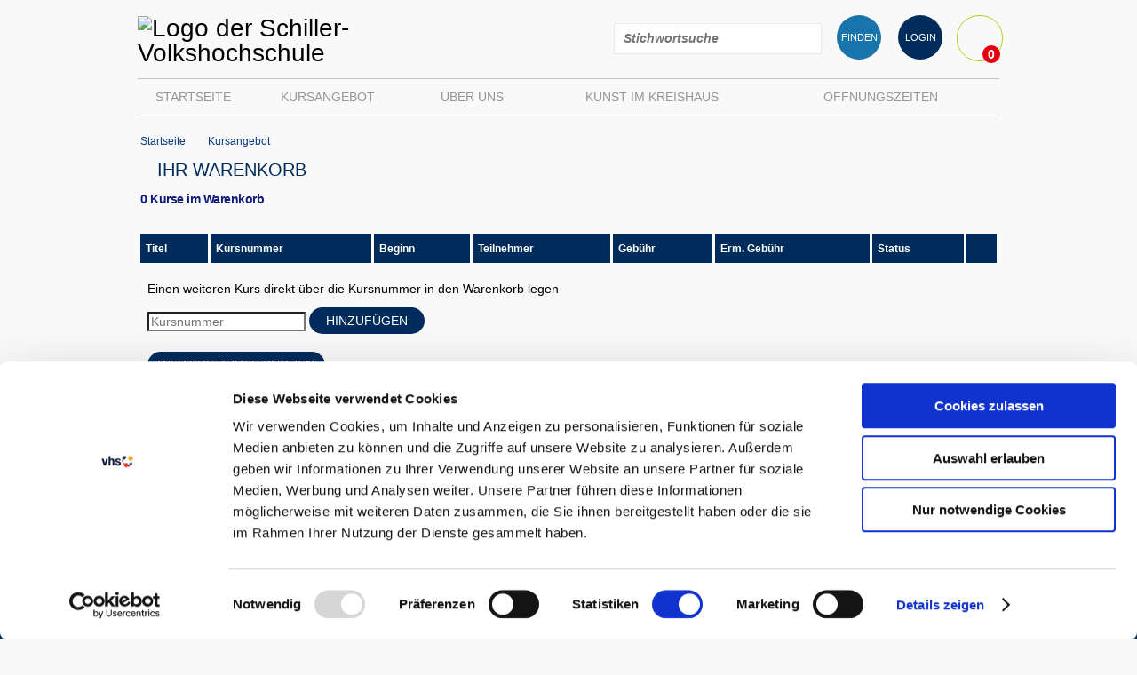

--- FILE ---
content_type: text/html; charset=UTF-8
request_url: https://www.schiller-vhs.de/index.php/lng/de/tpl/49/kurs/23A160440/warenkorb.html
body_size: 3720
content:
<!DOCTYPE html>
<html lang="de"> 
  <head>
<!--
This website is powered by insideCMS
insideCMS is a Content Management System created by [ it_artwork ].
insideCMS is copyright 1998 - 2026 of Bernd Gruber.
Information at http://www.insidecms.de/ and http://www.it-artwork.de/
-->
 
    <meta charset="utf-8">
    <title>Schiller-Volkshochschule Kreis Ludwigsburg</title>
    <meta name="description" content="">
    <meta name="keywords" content="">
    <meta name="viewport" content="width=device-width; initial-scale=1.0">
    <link href="https://fonts.googleapis.com/css?family=Roboto:400,300,300italic" rel="stylesheet" type="text/css">
    <link rel="stylesheet" href="https://www.schiller-vhs.de/themes/vhslb/de/css/reset.css">
    <link rel="stylesheet" href="https://www.schiller-vhs.de/themes/vhslb/de/css/styles.css">
    <link rel="stylesheet" href="https://www.schiller-vhs.de/themes/vhslb/de/css/media.css">
    <link rel="shortcut icon" href="https://www.schiller-vhs.de/themes/vhslb/de/favicon.ico">
    <!--[if lt IE 9]><script src="https://www.schiller-vhs.de/themes/vhslb/de/js/html5shiv.js"></script><![endif]-->
	  <script id="Cookiebot" src="https://consent.cookiebot.com/uc.js" data-cbid="995dbd4e-86a9-4ff8-be18-f2a7a7caee55" data-blockingmode="auto" type="text/javascript"></script>
    <script id="dacs" src="https://download.digiaccess.org/digiaccess" defer></script>
  </head>
  <body>
    <section id="main">
      <header id="header">
        <div class="container">
          <div class="mobile_fixed">
            <h1 id="logo"><a href="/"><img src="https://www.schiller-vhs.de/themes/vhslb/de/img/bgi/logo2.png" alt="Logo der Schiller-Volkshochschule"></a><span>VHS</span></h1>
            <nav class="nav-wrapper">
              <div class="nav_holder">
              <ul id="main_nav">
                              <li class="">
                  <a href="https://www.schiller-vhs.de/de/1/startseite.html" target="">Startseite</a>
                                    </li>
                                                                  <li class="">
                  <a href="https://www.schiller-vhs.de/de/11/kursangebot.html" target="">Kursangebot</a>
                                    <ul>
                                                                  <li class="">
                  <a href="https://www.schiller-vhs.de/de/11/themenbereiche.html" target="">Unsere Kurse</a>
                                    </li>
                                                                  <li class="">
                  <a href="https://www.schiller-vhs.de/de/92/kursorte00.html" target="">Kurse nach Orten</a>
                                    </li>
                                                                  <li class="">
                  <a href="https://www.schiller-vhs.de/de/22/bildungswerkstatt.html" target="">Bildungswerkstatt</a>
                                    </li>
                                                                  <li class="">
                  <a href="https://www.schiller-vhs.de/de/911/studienfahrten.html" target="">Studienfahrten</a>
                                    </li>
                                                                  <li class="">
                  <a href="https://www.schiller-vhs.de/de/64/kursorte0.html" target="">Unterrichtsstätten</a>
                                    </li>
                                                                  <li class="">
                  <a href="https://www.schiller-vhs.de/de/891/barrrierefreiheit.html" target="">Barrrierefreiheit</a>
                                    </li>
                                                                  <li class="">
                  <a href="https://www.schiller-vhs.de/media/ebook17b/" target="_blank">Programmheft</a>
                                    </li>
                                                                  <li class="">
                  <a href="https://www.schiller-vhs.de/de/160/auslagestellen.html" target="">Auslagestellen</a>
                                    </li>
                                                                  <li class="">
                  <a href="https://www.schiller-vhs.de/de/57/foerdermoeglichkeiten0.html" target="">Fördermöglichkeiten</a>
                                    </li>
                                                                  <li class="">
                  <a href="https://www.schiller-vhs.de/de/23/firmenkurse.html" target="">Firmenkurse</a>
                                    </li>
                                                                  <li class="">
                  <a href="https://www.schiller-vhs.de/de/85/onlinelernen.html" target="">online Lernen</a>
                                    </li>
                                                                  <li class="">
                  <a href="https://www.schiller-vhs.de/de/123/einstufungstest.html" target="">Einstufungstest</a>
                                    </li>
                                                                  <li class="">
                  <a href="https://www.schiller-vhs.de/de/127/semesterkalender00.html" target="">Semesterkalender</a>
                                    </li>
                                                                  <li class="">
                  <a href="https://www.schiller-vhs.de/de/145/fuerkursleitende.html" target="">Für Kursleitende</a>
                                    </li>
                                                                  <li class="">
                  <a href="https://www.schiller-vhs.de/de/165/bewerbercentervorort.html" target="">Bewerbercenter vor Ort</a>
                                    </li>
                                                                  <li class="">
                  <a href="https://www.schiller-vhs.de/de/921/bgmlandratsamtlb.html" target="">BGM Landratsamt LB & AVL</a>
                                    </li>
                                                      </ul></li>
                                                <li class="">
                  <a href="https://www.schiller-vhs.de/de/17/ueberuns.html" target="">Über uns</a>
                                    <ul>
                                                                  <li class="">
                  <a href="https://www.schiller-vhs.de/de/17/grusswort.html" target="">Grusswort</a>
                                    </li>
                                                                  <li class="">
                  <a href="https://www.schiller-vhs.de/de/131/faqhaeufiggestellefragen.html" target="">Hilfe / FAQ</a>
                                    </li>
                                                                  <li class="">
                  <a href="https://www.schiller-vhs.de/de/31/bueros.html" target="">Büros</a>
                                    </li>
                                                                  <li class="">
                  <a href="https://www.schiller-vhs.de/de/94/mitarbeitende00.html" target="">Mitarbeitende</a>
                                    </li>
                                                                  <li class="">
                  <a href="https://www.schiller-vhs.de/de/19/oertlichevertreter.html" target="">Örtliche Vertretung</a>
                                    </li>
                                                                  <li class="">
                  <a href="https://www.schiller-vhs.de/de/48/kursleiter0.html" target="">Kursleitende</a>
                                    </li>
                                                                  <li class="">
                  <a href="https://www.schiller-vhs.de/de/64/kursorte.html" target="">Kursorte</a>
                                    </li>
                                                                  <li class="">
                  <a href="https://www.schiller-vhs.de/de/111/leitbild.html" target="">Leitbild</a>
                                    </li>
                                                                  <li class="">
                  <a href="https://www.schiller-vhs.de/de/21/qualitaet.html" target="">Qualität</a>
                                    </li>
                                                                  <li class="">
                  <a href="https://www.schiller-vhs.de/de/33/stellenboerse0.html" target="">Stellenbörse</a>
                                    </li>
                                                                  <li class="">
                  <a href="https://www.schiller-vhs.de/de/931/kursleitunggesucht.html" target="">Kursleitung gesucht</a>
                                    </li>
                                                                  <li class="">
                  <a href="https://www.schiller-vhs.de/de/34/partner0.html" target="">Partner</a>
                                    </li>
                                                                  <li class="">
                  <a href="https://www.schiller-vhs.de/de/130/kooperationspartner.html" target="">Kooperationspartner</a>
                                    </li>
                                                                  <li class="">
                  <a href="https://www.schiller-vhs.de/de/170/pressemitteilungen.html" target="">Pressemitteilungen</a>
                                    </li>
                                                      </ul></li>
                                                <li class="">
                  <a href="https://www.schiller-vhs.de/de/164/kunstimkreishaus0.html" target="">Kunst im Kreishaus</a>
                                    <ul>
                                                                  <li class="">
                  <a href="https://www.schiller-vhs.de/de/164/aktuelles.html" target="">Aktuelles</a>
                                    </li>
                                                                  <li class="">
                  <a href="https://www.schiller-vhs.de/de/28/vorschau.html" target="">Vorschau</a>
                                    </li>
                                                                  <li class="">
                  <a href="https://www.schiller-vhs.de/de/150/archiv.html" target="">Archiv</a>
                                    </li>
                                                                  <li class="">
                  <a href="https://www.schiller-vhs.de/de/163/infosfuerkuenstler.html" target="">Infos für Künstler*innen</a>
                                    </li>
                                                                  <li class="">
                  <a href="https://www.schiller-vhs.de/de/901/presse.html" target="">Presse</a>
                                    </li>
                                                      </ul></li>
                                                <li class="">
                  <a href="https://www.schiller-vhs.de/de/31/oeffnungszeiten.html" target="">Öffnungszeiten</a>
                                    </li>
                                                                  <li class="">
                  <a href="https://www.schiller-vhs.de/de/126/126.html" target=""></a>
                                    </li>
                                                      </ul></li>
                                              </ul>
              </div>
            </nav>
          </div>
        <div class="header-functions">
          <a href="https://www.schiller-vhs.de/de/49/warenkorb.html" class="cart_link"><span class="cart_num">0</span></a>
          <form action="https://www.schiller-vhs.de/" method="post" class="form right_form" id="login_form">
            <input type="hidden" name="lng" value="de" />
            <input type="hidden" name="tpl" value="55" />
            <fieldset>
              <button type="submit">LOGIN</button>
            </fieldset>
          </form>
          <!--<div class="fonts">
            <a href="#" class="font-small">A<sup>-</sup></a>
            <a href="#" class="font-large">A<sup>+</sup></a>
          </div>-->
          <form action="https://www.schiller-vhs.de/" method="get" class="form" id="top_search_form">
            <input type="hidden" name="lng" value="de" />
            <input type="hidden" name="tpl" value="7" />
            <fieldset>
              <button type="submit">FINDEN</button><span class="top_search_fields"><span class="input_wrapper"><input type="text" name="schnellsuche" placeholder="Stichwortsuche" id="search"></span></span>
            </fieldset>
          </form>
        </div>
       </div>
       <a class="hilfefaq" href="https://www.schiller-vhs.de/de/131/faqhaeufiggestellefragen.html"><span>Hilfe &amp; Kontakt</span></a>
      </header>
      
      <section id="content">
                
        <div class="breadcrumbs">
          <ul>
            <li><a href="/">Startseite</a></li>
            <li><a href="https://www.schiller-vhs.de/index.php/lng/de/tpl/7/kursangebot.html">Kursangebot</a></li>
                      </ul>
        </div>
        
        <div class="courses">
          <h2><span>Ihr Warenkorb</span></h2>
          <p class="subtitle">0 Kurse im Warenkorb</p>
        </div>
        
        <div id="sortable" class="result">
          
                    <table class="course-data">
            <thead>
              <tr class="warenkorb">
                <td class="titel">
                  <strong>Titel</strong>
                </td>
                <td>
                  <strong>Kursnummer</strong>
                </td>
                <td>
                  <strong>Beginn</strong>
                </td>
                <td>
                  <strong>Teilnehmer</strong>
                </td>
                <td>
                  <strong>Gebühr</strong>
                </td>
                <td>
                  <strong>Erm. Gebühr</strong>
                </td>
                <td>
                  <strong>Status</strong>
                </td>
                                <td>
                  <strong>&nbsp;</strong>
                </td>
                              </tr>
            </thead>
            <tbody>
                          </tbody>
          </table>
          
          <div class="pager">
            <ul>
              <!--<li>Seite</li><li><span class="page current">1</span></li><li><a href="#" class="page">2</a></li><li><a href="#" class="next_page">n&auml;chste Seite</a></li>-->
            </ul>
          </div>
        </div>

        <div class="content-left">
          <p><br>Einen weiteren Kurs direkt über die Kursnummer in den Warenkorb legen<br><br></p>
          <form action="https://www.schiller-vhs.de/" method="post" class="form" id="warenkorb">
            <fieldset>
              <input type="hidden" name="lng" value="de">
              <input type="hidden" name="tpl" value="49"> 
              <input type="text" name="kurs" placeholder="Kursnummer">
              <button type="submit">hinzufügen</button>
            </fieldset>
          </form>

          <form action="https://www.schiller-vhs.de/" method="post" class="form" id="kursangebot">
            <fieldset>
              <input type="hidden" name="lng" value="de">
              <input type="hidden" name="tpl" value="11">
              <button type="submit">Weitere Kurse suchen</button>
            </fieldset>
          </form>

          
          <p style="color: #e3000f;"><br><br>Um zu gewährleisten, dass die gewünschte Anzahl der Anmeldungen für diesen Kurs im System richtig und zusammen erfolgt, erbitten wir Sie die gewünschte Anzahl der Plätze im Warenkorb (oben) in der Spalte Teilnehmer zu erfassen.</p>

          <p><br><br><strong>Hinweis zu Förderungen</strong></p>
          <p><a href="https://www.schiller-vhs.de/index.php/lng/de/tpl/57/foerdermoeglichkeiten.html" target="_blank">Hier finden Sie Informationen über Förderungsmöglichkeiten</a>.</p>
        </div>

      </section>
    </section>
    
    <footer id="footer">
      <div class="footer_top">
        <div class="container">
          <div class="f_img">
			<a href="https://www.schiller-vhs.de/de/21/qualitaet.html"><img src="https://www.schiller-vhs.de/themes/vhslb/de/img/zertifikat.png" alt="QUAZERT" title="QUAZERT"></a>
            <!--<a href="#"><img src="https://www.schiller-vhs.de/themes/vhslb/de/img/appstore.png" alt=""></a><a href="#"><img src="https://www.schiller-vhs.de/themes/vhslb/de/img/google.png" alt=""></a>-->
          </div>
          <div class="socials">
            <a href="https://www.facebook.com/SchillerVHS" target="_blank" class="s1"><!-- --></a>          </div>
        </div>
      </div>
      <nav class="footer_nav">
        <div class="container">
          <ul>
                        <li><a href="https://www.schiller-vhs.de/de/1/startseite0.html" target="">Startseite</a></li>
                        <li><a href="https://www.schiller-vhs.de/de/2/kursangebot0.html" target="">Kursangebot</a></li>
                        <li><a href="https://www.schiller-vhs.de/de/127/semesterkalender0.html" target="">Semesterkalender</a></li>
                      </ul>
          <ul>
                        <li><a href="https://www.schiller-vhs.de/de/55/teilnehmerbereich.html" target="">Teilnehmerbereich</a></li>
                        <li><a href="https://www.schiller-vhs.de/de/68/dozentenbereich0.html" target="">Dozenten-Informations-System (DIS)</a></li>
                        <li><a href="https://www.schiller-vhs.de/de/73/oertlichevertreterbereich.html" target="">Vertreter-Informations-System (VIS)</a></li>
                      </ul>
          <ul>
                        <li><a href="https://www.schiller-vhs.de/media/user/document/ab.pdf" target="_blank">Allgemeine Bedingungen</a></li>
                        <li><a href="https://www.schiller-vhs.de/de/39/datenschutz.html" target="">Datenschutzerklärung</a></li>
                        <li><a href="https://www.schiller-vhs.de/de/44/impressum.html" target="">Impressum</a></li>
                        <li><a href="https://www.schiller-vhs.de/de/153/disclaimer.html" target="">Disclaimer</a></li>
                        <li><a href="https://www.schiller-vhs.de/de/65/kontakt.html" target="">Kontakt</a></li>
                        <li><a href="https://www.schiller-vhs.de/de/1021/barrierefreiheitserklaerung0.html" target="">Barrierefreiheitserklärung</a></li>
                      </ul>
          <div class="contacts">
            <p>Schiller-Volkshochschule<br>Kreis Ludwigsburg<br>Hindenburgstra&szlig;e 46<br>71638 Ludwigsburg<br>E-Mail: <a href="mailto:info@schiller-vhs.de">info@schiller-vhs.de</a><br>Telefon: 07141 144-2666<br>Telefax: 07141 144-59711</p>
          </div>
        </div>
      </nav>
    </footer>
    
    <script src="https://www.schiller-vhs.de/themes/vhslb/de/js/jquery-1.10.1.min.js"></script>
    <script src="https://www.schiller-vhs.de/themes/vhslb/de/js/bxslider.js"></script>
    <script src="https://www.schiller-vhs.de/themes/vhslb/de/js/jquery.slicknav.js"></script>
    <script src="https://www.schiller-vhs.de/themes/vhslb/de/js/jquery.jstyling.min.js"></script>
    <script src="https://www.schiller-vhs.de/themes/vhslb/de/js/jquery-1.11.4-ui.js"></script>
    <script src="https://www.schiller-vhs.de/themes/vhslb/de/js/stacktable.js"></script>
    <script src="https://www.schiller-vhs.de/themes/vhslb/de/js/jquery.tablesorter.js"></script>
    <script src="https://www.schiller-vhs.de/themes/vhslb/de/js/jquery.minical.js"></script>
    <script src="https://www.schiller-vhs.de/themes/vhslb/de/js/main.js"></script>

	
<script>
    var gaProperty = 'UA-20222461-1'; 
    var disableStr = 'ga-disable-' + gaProperty; 
    if (document.cookie.indexOf(disableStr + '=true') > -1) { 
        window[disableStr] = true;
    } 
    function gaOptout() { 
        document.cookie = disableStr + '=true; expires=Thu, 31 Dec 2099 23:59:59 UTC; path=/'; 
        window[disableStr] = true; 
        alert('Das Tracking ist jetzt deaktiviert'); 
    } 
    (function(i,s,o,g,r,a,m){i['GoogleAnalyticsObject']=r;i[r]=i[r]||function(){ 
            (i[r].q=i[r].q||[]).push(arguments)},i[r].l=1*new Date();a=s.createElement(o), 
        m=s.getElementsByTagName(o)[0];a.async=1;a.src=g;m.parentNode.insertBefore(a,m) 
    })(window,document,'script','https://www.google-analytics.com/analytics.js','ga'); 

    ga('create', 'UA-20222461-1', 'auto'); 
    ga('set', 'anonymizeIp', true); 
    ga('send', 'pageview'); 
</script>


	</body>
</html>

--- FILE ---
content_type: text/css
request_url: https://www.schiller-vhs.de/themes/vhslb/de/css/styles.css
body_size: 7454
content:
@charset "utf-8";

/*--------------------------------------------------------------------------------------------------
CSS Styles for <Project Name>.

version:   1.0
--------------------------------------------------------------------------------------------------*/


/* =Typography
--------------------------------------------------------------------------------------------------*/

/* roboto-regular - vietnamese_latin-ext_latin_greek-ext_greek_cyrillic-ext_cyrillic */
@font-face {
  font-family: 'Roboto';
  font-style: normal;
  font-weight: 400;
  src: url('https://www.schiller-vhs.de/fonts/roboto/roboto-v30-vietnamese_latin-ext_latin_greek-ext_greek_cyrillic-ext_cyrillic-regular.eot'); /* IE9 Compat Modes */
  src: local(''),
       url('https://www.schiller-vhs.de/fonts/roboto/roboto-v30-vietnamese_latin-ext_latin_greek-ext_greek_cyrillic-ext_cyrillic-regular.eot?#iefix') format('embedded-opentype'), /* IE6-IE8 */
       url('https://www.schiller-vhs.de/fonts/roboto/roboto-v30-vietnamese_latin-ext_latin_greek-ext_greek_cyrillic-ext_cyrillic-regular.woff2') format('woff2'), /* Super Modern Browsers */
       url('https://www.schiller-vhs.de/fonts/roboto/roboto-v30-vietnamese_latin-ext_latin_greek-ext_greek_cyrillic-ext_cyrillic-regular.woff') format('woff'), /* Modern Browsers */
       url('https://www.schiller-vhs.de/fonts/roboto/roboto-v30-vietnamese_latin-ext_latin_greek-ext_greek_cyrillic-ext_cyrillic-regular.ttf') format('truetype'), /* Safari, Android, iOS */
       url('https://www.schiller-vhs.de/fonts/roboto/roboto-v30-vietnamese_latin-ext_latin_greek-ext_greek_cyrillic-ext_cyrillic-regular.svg#Roboto') format('svg'); /* Legacy iOS */
}

/* Setting up the fonts */
body { color: #000; font-weight: normal; font-family: Arial, Verdana, Helvetica, Sans-Serif; font-size: 0.875em; font-weight:400; background: #f9f9f9;}
input, button, select, textarea {font-family: Arial, Helvetica, Sans-Serif;}

/* End Typography
--------------------------------------------------------------------------------------------------*/
#main { margin: 0 auto; min-height: 100%; position: relative; max-width: 970px; min-width: 320px;}
#content:after, #header:after, #footer:after, .clear:after {
  display: block;
  content:'';
  clear: both;
}
/* =Headings
--------------------------------------------------------------------------------------------------*/
#header {
  padding: 124px 0 0;
}
.mobile_fixed {
  position: fixed;
  left: 0;
  top: 0;
  width: 100%;
  background: #f9f9f9;
  z-index: 999;
}
#logo {
  padding: 15px 21px 19px 16px;
  max-width: 283px;
  margin: auto;
}
#logo img {
  max-width: 100%;
}
#logo span {
  display: inline-block;
  text-indent: -9999px;
}
.header-functions {
  padding: 12px 17px 14px 18px;
}
.header-functions:after {
  content:'';
  display: block;
  clear: both;
}
.cart_link {
  float: right;
  border: 1px solid #b7cd21;
  width: 50px;
  height: 50px;
  border-radius: 25px;
  -webkit-border-radius: 25px;
  background: url(../img/bgi/icons.png) 0 0 no-repeat;
  margin: 15px 0 0;
  position: relative;
}
.cart_num {
  position: absolute;
  width: 20px;
  height: 20px;
  font-family: Arial, Helvetica, sans-serif;
  font-size: 14px;
  font-weight: bold;
  color: #fff;
  background: #e3000f;
  line-height: 20px;
  text-align: center;
  border-radius: 10px;
  -webkit-border-radius: 10px;
  top: 33px;
  right: 2px;
}
#login_form {
  margin: 0 66px 0 0;
}
#top_search_form {
  margin: 0 113px 0 0;
}
#login_form.right_form {
  float: right;
  width: 50px;
  margin: 0 5px 0 0;
}
.form button {
  border: none;
  background: #002c5b;
  width: 50px;
  height: 50px;
  border-radius: 25px;
  -webkit-border-radius: 25px;
  font-size: 14px;
  color: #fff;
  text-transform: uppercase;
  padding: 0;
}
#warenkorb button, 
#kursbuchung button, 
#auftragsdaten button,
#auftragsdaten_uebernehmen button,
#teilnehmerlogin button,
#myAwesomeDropzone button {
  border: none;
  background: #002c5b;
  width: 130px;
  height: 30px;
  border-radius: 15px;
  -webkit-border-radius: 15px;
  font-size: 14px;
  color: #fff;
  text-transform: uppercase;
  padding: 0;
}
button#sammelbuchung {
  width: 100%;
  height: auto;
  background: #002c5b;
  font-weight: bold;
  padding: 10px;
}
button#einzelbuchung1,
button#einzelbuchung2,
button#einzelbuchung3,
button#einzelbuchung4 {
  width: 100%;
  height: auto;
  background: #002c5b;
  font-weight: bold;
  padding: 10px;
  margin-bottom: 15px;
}
#warenkorbloeschen button {
  border: none;
  background: #002c5b;
  width: 80px;
  height: 50px;
  border-radius: 10px;
  -webkit-border-radius: 10px;
  font-size: 0.86em;
  color: #fff;
  text-transform: uppercase;
  padding: 0;
}
#begleitperson button {
  border: none;
  background: #002c5b;
  width: auto;
  height: 20px;
  border-radius: 10px;
  -webkit-border-radius: 10px;
  font-size: 0.86em;
  color: #fff;
  text-transform: uppercase;
  padding: 0px 20px 0px 20px;
  margin: 5px 0 0 0;
}
#kursangebot button {
  border: none;
  background: #002c5b;
  width: 200px;
  height: 30px;
  border-radius: 15px;
  -webkit-border-radius: 15px;
  font-size: 14px;
  color: #fff;
  text-transform: uppercase;
  padding: 0;
  margin: 20px 0 0 0;
}
#auftragsdaten_uebernehmen {
  margin: 0 0 10px 0;
}
#auftragsdaten_uebernehmen button,
#fotowettbewerb button {
  width: auto;
  padding: 0 20px 0 20px;
}
#bildungspraemie button {
  width: 250px;
  padding: 0 20px 0 20px;
  margin: 0 0 15px 0;
}
#zusammenfassung button {
  border: none;
  background: #002c5b;
  width: 160px;
  height: 50px;
  border-radius: 25px;
  -webkit-border-radius: 25px;
  font-size: 14px;
  color: #fff;
  text-transform: uppercase;
  padding: 0;
}
#teilnehmerlogin button {
  margin: 0 0 20px 0;
}
#zeige_bezahler_bankname {
  font-size: 16px;
  padding: 5px 0 5px 10px;
  background: red;
  color: white;
}
#kursbuchung {
  margin: 20px 0 0 0;
}
#login_form button {
  float: right;
  margin: 15px 0 0;
  font-size: 11.3px;
}
#top_search_form button {
  float: right;
  margin: 15px 0 0;
  background: #1974ab;
  font-size: 11.3px;
}
.login_fields, .top_search_fields {
  display: block;
  margin: 0 69px 0 0;
}
.top_search_fields {
  padding: 22px 0 0;
}
.label_wrapper {
  float: left;
  display: block;
  width: 20%;
  margin: 10px 2px 10px 4px;
}
.label_wrapper_right {
  float: left;
  display: block;
  width: 18%;
  margin: 10px 2px 10px 4px;
}
.wochentag {
  float: left;
  margin: 0 14px 0 0;
}
.label_wochentag {
  padding: 10px 0;
  margin: 0 4px 0 0;
}
.label_kurssuche {
  float: left;
  padding: 10px 0;
  margin: 0 10px 0 0;
}
.input_wrapper_label {
  display: block;
  margin: 0 14px 8px;
}
.input_wrapper_label:last-child {
  margin-bottom: 0;
}
.input_wrapper_label input,
.input_wrapper_label textarea {
  position: relative;
  left: -4px;
  width: 76%;
  padding: 8px 10px;
  border: 1px solid #eaeaea;
  background: #fff;
  font-size: 14px;
  line-height: 17px;
  height: 17px;
  color: #333;/*#646464;/*#999;*/
  font-style: italic;
  font-weight: bold;
}
.input_wrapper_label textarea {
  height: 85px;
}

.input_wrapper {
  display: block;
  margin: 0 14px 8px;
}
.input_wrapper:last-child {
  margin-bottom: 0;
}
.input_wrapper input,
.input_wrapper textarea {
  position: relative;
  left: -14px;
  width: 100%;
  padding: 8px 10px;
  border: 1px solid #eaeaea;
  background: #fff;
  font-size: 14px;
  line-height: 17px;
  height: 17px;
  color: #333;/*#646464;/*#999;*/
  font-style: italic;
  font-weight: bold;
}
.input_wrapper textarea {
  height: 85px;
}
#content {
  padding: 0 0 62px;
}
.container {
  min-width: 320px;
  max-width: 970px;
  margin: auto;
}

/* End Headings
--------------------------------------------------------------------------------------------------*/


/* =Links
--------------------------------------------------------------------------------------------------*/
a {
  color: #000;
  text-decoration: none;
}
a:hover {
  text-decoration: underline;
}
/* End Links
--------------------------------------------------------------------------------------------------*/



/* =Main Nav
--------------------------------------------------------------------------------------------------*/
#main_nav {
  display: none;
}
.nav-wrapper {
  position: relative;
}
.slicknav_btn {
  display: block;
  border-bottom: 1px solid #c3c3c3;
  border-top: 1px solid #c3c3c3;
  text-align: right;
  line-height: 27px;
  padding: 6px 16px 7px 0;
  color: #002c5b;
  font-size: 19px;
  text-transform: uppercase;
  font-weight: 900;
  text-decoration: none;
}
.slicknav_btn:hover {
  text-decoration: none;
}
.slicknav_menutxt {
  margin: 0 14px 0 0;
}
.slicknav_icon {
  display: inline-block;
  vertical-align: top;
  width: 43px;
  height: 27px;
}
.slicknav_icon-bar {
  display: block;
  background: #002c5b;
  height: 5px;
  width: 43px;
  margin: 0 0 6px;
}
.slicknav_icon-bar:last-child {
  margin: 0;
}
.slicknav_nav {
  position: absolute;
  left: 0;
  top: 42px;
  width: 100%;
  background: #f9f9f9;
  font-weight: 300;
  z-index: 999;
}
.slicknav_arrow {
  display: none;
}
.slicknav_nav li {
  border-bottom: 1px solid #c3c3c3;
}
.slicknav_nav li a {
  text-decoration: none;
  color: #959595;
  font-size: 16px;
  text-transform: uppercase;
  display: block;
  text-align: center;
  padding: 9px 0;
  line-height: 1em;
}
.slicknav_nav li a a {
  padding: 0;
}
.slicknav_nav li a:hover, .slicknav_nav li:hover > a, .slicknav_nav li.active > a {
  color: #002c5b;
}
.slicknav_parent.slicknav_open > a a {
  color: #002c5b;
}
.slicknav_nav li ul li {
  border-top: 1px solid #c3c3c3;
  border-bottom: none;
}

/* End Main Nav
--------------------------------------------------------------------------------------------------*/



/* =Main Content
--------------------------------------------------------------------------------------------------*/
h2 {
  font-size: 1.4286em;
  text-transform: uppercase;
  background: url(../img/bgi/bg-headline.png) 0 86% repeat-x;
  line-height: 1em;
  color: #002c5b;
  margin: 0 0 25px;
}
h2 span {
  display: inline-block;
  margin: 0 0 0 10px;
  padding: 0 12px;
  background: #f9f9f9;
}
.inhalt p,
.inhalt table {
  margin: 0 0 10px 5px;
}
.inhalt a {
  color: #002c5b;
  text-decoration: underline;
}
.inhalt img {
  display: block;
  max-width: 100%;
}
.inhalt ul {
  list-style: circle outside none;
  padding-left: 1.4em;
}
.inhaltfoto img {
  float: left;
  margin: 5px;
}
.slide {
  position: relative;
}
.slide img {
  display: block;
  max-width: 100%;
}
.slide_copyright
{
  color: #000;
  background-color: #fff;
  position: absolute;
  padding: 2px 2px 3px 2px;
  margin: 0;
  left: 2px;
  top: 2px;
  font-size: 0.7em;
  opacity: 0.8;
}
.slide_text {
  color: #000;
  /*background: #b4cb1c;*/
  position: relative;
  font-size: 0.8em;
}
.slide_text .headline {
  font-size: 1.123em;/*1.143em;*/
  line-height: 0.88em;
  padding: 15px 70px 5px 15px;
}
.slide_text .headline span {
  font-size: 1em;
}
.slide_text p {
  font-size: 1.023em;/*1.143em;*/
  padding: 0 70px 15px 15px;
  line-height: 1.2em;
}
.slide_more {
  position: absolute;
  top: 0;
  bottom: 0;
  right: 0;
  /*background: #54a42b;*/
  opacity: 0.9;
  width: 425px;
  text-align: center;
  font-size: 1.286em;
  text-transform: lowercase;
  color: #000;
  text-decoration: none;
  line-height: 140px;
}
.slider_wrapper {
  position: relative;
}
.slider_wrapper .bx-prev, .slider_wrapper .bx-next {
  position: absolute;
  top: 30%;
  left: 0;
  width: 24px;
  height: 24px;
  margin: -12px 0 0;
  background: url(../img/bgi/icons.png) -80px -31px no-repeat;
   /*visibility: hidden; vor/zurück vorerst auf Wunsch von Hr. Schwarz nicht anzeigen */
}
.slider_wrapper .bx-next {
  right: 0;
  left: auto;
  background-position: right -31px;
}
.slider_wrapper .bx-pager {
  position: absolute;
  top: 20px;
  right: 16px;
}
.slider_wrapper .bx-pager-item {
  float: left;
  margin: 0 0 0 4px;
}
.slider_wrapper .bx-pager-link {
  display: block;
  text-indent: -9999px;
  width: 10px;
  height: 10px;
  background: url(../img/bgi/icons.png) -118px -71px no-repeat;
}
.slider_wrapper .bx-pager-link.active, .slider_wrapper .bx-pager-link:hover {
  background-position: -104px -71px;
}
.offers {
  padding: 20px 0;
  margin: 0 0 0 -2px;
}
.offers .bx-wrapper { opacity:0;}
.offer_boxes {
  overflow:hidden;
  position: relative;
  top: -170px;
  margin: 0 0 -170px;
}
.offer_boxes li {
  float: left;
  width: 108px;
  margin: 0 0 4px;
}
.offer_slide {
  width: 110px;
  margin: 0 0 0 6px;
  height: 140px;
  border: 1px solid #eaeaea;
  border-bottom-width: 4px;
  border-radius: 2px;
  -webkit-border-radius: 2px;
  color: #959595;
}
.offer_slide a {
  color: inherit;
  text-decoration: none;
}
.offer1:hover {
  border-color: #62b9e9;
  color: #62b9e9;
}
.offer2:hover {
  border-color: #7f5ca3;
  color: #7f5ca3;
}
.offer3:hover {
  border-color: #afca05;
  color: #afca05;
}
.offer4:hover {
  border-color: #e3000f;
  color: #e3000f;
}
.offer5:hover {
  border-color: #ec6502;
  color: #ec6502;
}
.offer6:hover {
  border-color: #47b393;
  color: #47b393;
}
.offer7:hover {
  border-color: #1974ad;
  color: #1974ad;
}
.offer8:hover {
  border-color: #002c5b;
  color: #002c5b;
}
.offer9:hover {
  border-color: #f7a746;
  color: #f7a746;
}
.offer_slide .image {
  width: 84px;
  margin: auto;
  display: block;
  padding: 10px 0 0;
}
.offer_slide .image img {
  display: block;
  border: 4px solid #f2f2f2;
  width: 76px;
  height: 76px;
  border-radius: 47px;
  -webkit-border-radius: 47px;
}
.offer_slide .text {
  display: block;
  text-align: center;
  font-size: 0.8em;
  line-height: 20px;
  padding: 7px 0 0;
}

.search_box {
  border: 1px solid #eaeaea;
  border-left: none;
  background: #fff url(../img/bgi/bg-search.png) 0 0 repeat-y;
  padding: 0 7px 14px 9px;
}
.search_box .logo {
  padding: 22px 26px 33px 26px;
}
.search_box .logo img {
  max-width: 100%;
  display: block;
}
.search_text {
  display: block;
  margin: 0 0 22px;
}
.search_box .search_select {
  float: left;
  width: 55.5%;
}
.search_box button {
  background: #1974ab;
  width: 62px;
  height: 62px;
  border-radius: 31px;
  -webkit-border-radius: 31px;
  margin: -12px 0 0 26px;
}
.news {
  padding: 18px 0 0;
}
.news article {
  max-width: 228px;
  background: #fff;
  border-bottom: 2px solid transparent;
  margin: 0 auto 19px;
  padding: 0 0 13px;
}
.news li:nth-child(3n+1) article {
  border-bottom-color: #afca05;
}
.news li:nth-child(3n+2) article {
  border-bottom-color: #62b9e9;
}
.news li:nth-child(3n) article {
  border-bottom-color: #ec6502;
}
.news article img {
  display: block;
  /*max-width: 100%;*/
  width: 228px;
  height: 155px;
  margin-bottom: 5px;
}
.noheight {
  width: 218px !important;
  height: auto !important;
}
h3 {
  color: #002c5b;
  font-size: 1.086em;
}
.news h3 {
  padding: 8px 10px;
  /*height: 52px; nur vorrübergehend, sonst Zeile wieder löschen*/
}
.news h3 > a {
  color: #002c5b;
  text-decoration: none;
}
.news article p {
  color: #959595;
  line-height: 1.2em;
  letter-spacing: 0.0500em;
  padding: 0 10px;
}
.more {
  display: inline-block;
  background: url(../img/bgi/icons.png) 0 -112px no-repeat;
  font-size: 1.043em;
  color: #002c5b;
  padding: 2px 0 0 25px;
  line-height: 1.1em;
  margin: 16px 9px 0;
}

.fotowettbewerb {
  max-width: 225px;
  position: relative;
  height: auto;
  /*margin: 0 auto 39px;*/
  margin: 0 auto 15px;
  background: #ececed;
}
.fotowettbewerb img {
  padding: 10px 17px 19px;
}
.fotowettbewerb h3 {
  color: #002c5b;
  font-size: 0.9em;
  font-weight: bold;
  padding: 19px 17px 0;
  line-height: 1.3em;
}
.fotowettbewerb p {
  color: #000;
  font-size: 0.875em;
  padding: 0px 17px 0;
  line-height: 1.3em;
}
.fotowettbewerb strong {
  color: #002c5b;
  font-weight: 900;
  font-size: 1.714em;
  padding: 0 17px;
  text-transform: uppercase;
  line-height: 1.3em;
}
.action {
  background: url(../img/bgi/action.png) no-repeat;
  max-width: 225px;
  position: relative;
  height: 289px;
  margin: 0 auto 22px;
}
.action p, .download p {
  color: #959595;
  font-size: 1.428em;
  padding: 19px 17px 0;
}
.action strong {
  color: #002c5b;
  font-weight: 900;
  font-size: 1.714em;
  padding: 0 17px;
  text-transform: uppercase;
  line-height: 1.3em;
}
.download strong {
  color: #002c5b;
  font-weight: 900;
  font-size: 1.428em;
  padding: 0 17px;
  text-transform: uppercase;
  line-height: 1.3em;
}
.percent {
  background: #e3000f;
  color: #fff;
  font-weight: 900;
  font-size: 1.714em;
  text-align: center;
  width: 70px;
  height: 70px;
  line-height: 70px;
  border-radius: 35px;
  -webkit-border-radius: 35px;
  position: absolute;
  top: 43px;
  right: 8px;
}
.download {
  background: url(../img/bgi/foerderprogramme.png) no-repeat;
  max-width: 209px;
  position: relative;
  height: 289px;
  margin: 0 auto;
  padding: 0 8px;
}
.download_link {
  background: #002c5b;
  color: #fff;
  font-size: 1.143em;
  text-align: center;
  width: 96px;
  height: 96px;
  line-height: 96px;
  border-radius: 48px;
  -webkit-border-radius: 48px;
  position: absolute;
  top: 176px;
  right: 16px;
  text-transform: uppercase;
}
.kursausfall {
  color: #e3000f;
}
/* =End Main Content
--------------------------------------------------------------------------------------------------*/


/* =Footer
--------------------------------------------------------------------------------------------------*/
#footer {
  background: #002c5b;
  border-top: 2px solid #eee;
}
.footer_top {
  background: #fff;
  overflow:hidden;
  height: 49px;
}
.f_img {
  float: right;
  padding: 9px 7px 0 0;
}
.f_img a {
  margin-left: 3px;
}
.socials {
  float: left;
  padding: 8px 0 0 8px;
}
.socials a {
  display: inline-block;
  background-image: url(../img/bgi/icons.png);
  background-repeat: no-repeat;
  width: 32px;
  height: 32px;
  margin: 0 8px 0 0;
}
.socials a:last-child {
  margin: 0;
}
.s1 {
  background-position: 0 -65px;
}
.s2 {
  background-position: -34px -65px;
}
.s3 {
  background-position: -68px -65px;
}
.footer_nav {
  padding: 17px 0 3px;
  color: #fff;
}
.footer_nav:after {
  content:'';
  display: block;
  clear: both;
}
.footer_nav ul, .footer_nav .contacts {
  float: left;
  width: 50%;
  height: 135px;
  line-height: 1.19em;
}
.footer_nav ul li, .footer_nav p {
  padding: 0 0 0 14px;
}
.footer_nav ul a {
  font-size: 0.82em;
  color: #fff;
  text-transform: uppercase;
}
.footer_nav .contacts a {
  color: #fff;
}
/* End Footer
--------------------------------------------------------------------------------------------------*/


/* =Forms
--------------------------------------------------------------------------------------------------*/

/* Removing fieldset borders (remove if you want to keep the defaults defined in Normalization) */
fieldset { border: none; margin: 0; padding: 0; }

.jstyling-select {margin: 0; padding: 0; position:relative; z-index: 0; font-family: Arial, Helvetica, Sans-Serif;} 
.jstyling-select-t {white-space: nowrap; overflow: hidden;}
.jstyling-select-l {margin: 0; padding: 0; width: 100%; display: none; position: absolute; overflow-y: auto; z-index: 1000;}
    .jstyling-select-l div {list-style: none; display: block; white-space: nowrap; overflow: hidden;}
    .jstyling-select-l div:hover {}
    .jstyling-select-l div.disabled {}
    .jstyling-select-l div.disabled:hover {}
.jstyling-select.active {z-index: 700; }    
    .jstyling-select.active .jstyling-select-l {display: block;}

/* Select wrapper */ 
.jstyling-select {width: auto; border:1px solid #eaeaea; cursor: pointer;}
/* Select current option */
.jstyling-select-s {padding: 0 20px 0 9px; height: 33px; line-height: 33px; background: url(../img/bgi/select.png) right 50% no-repeat; color: #333; font-style: italic; font-weight: bold;}

/* Select options list*/
.jstyling-select-l {max-height: 124px; background: #FFFFFF; border: 1px solid #eaeaea; border-top: 0; top: 33px; left: -1px;} 
    .jstyling-select-l div {height: 20px; line-height: 20px; border-top: 1px dotted #cccccc; padding: 5px 20px 5px 9px; color: #999;} 
    .jstyling-select-l div:hover {background: #eeeeee;}
    .jstyling-select-l div.disabled {background: #E5E5E5;}
    .jstyling-select-l div.disabled:hover {color: #000000;}
    /*.jstyling-select-l div:first-child { display: none;}*/
.jstyling-select.active {background-position: 100% -28px;}
.jstyling-select.disabled {background-color: #E5E5E5;}


.ui-autocomplete {position: absolute; z-index:9991; box-sizing: border-box; top: -9999px; left: -9999px; display: none;}
.ui-autocomplete li {padding: 8px 0 8px 10px; border: 1px solid #eaeaea; border-bottom: none; border-top: 1px dotted #CCC; font-size: 0.93em; color: #9a99a7; background: #FFF; cursor: pointer; font-family: Arial, Helvetica, Sans-Serif;}
.ui-autocomplete li:hover { background: #eee;}
.ui-autocomplete li:first-child {border-top: none;}
.ui-autocomplete li:last-child {border-bottom: 1px solid #eaeaea;}
.ui-autocomplete .ui-menu-divider { display: none;}
/* End Forms
--------------------------------------------------------------------------------------------------*/

/* bildungswerkstatt */
.bwtop {
  margin: -60px 0px 0px 0px;
}

/* inside
---------------------*/

.banner {
  margin: 0 0 22px;
  /* ausblenden, 08.10.2016
  visibility: hidden;
  height: 0px;
  ausblenden, 08.10.2016 */
}
.banner img {
  display: block;
  max-width: 100%;
}
.breadcrumbs {
  margin: 0 0 22px;
  line-height: 20px;
  padding: 0 10px;
  font-family: Arial, Helvetica, sans-serif;
}
.breadcrumbs li {
  display: inline;
  vertical-align: middle;
}
.breadcrumbs li:after {
  content:'';
  display: inline-block;
  vertical-align: middle;
  background: url(../img/bgi/icons.png) -108px -87px no-repeat;
  width: 4px;
  height: 6px;
  margin: 0px 15px 0 10px;
}
.breadcrumbs li:last-child:after {
  display: none;
}
.breadcrumbs li a, .breadcrumbs li span {
  color:#093880;
}
.links_list {
  overflow:hidden;
  margin: 0 0 -3px;
  padding: 0 10px;
  font-family: Arial, Helvetica, sans-serif;
}
.links_list .title {
  font-size: 24px;
  color: #111111;
  margin: 0 0 23px;
}
.links_list ul {
  color: #427594;
  font-weight: bold;
  margin: 0 0 14px;
}
.links_list li {
  background: url(../img/bgi/bg-list.png) 0 5px no-repeat;
  padding: 0 0 0 17px;
  line-height: 20px;
}
.links_list a {
  color: #427594;
}
.links_list li.kopf {
  background: none;
  padding: 0 0 0 17px;
  line-height: 20px;
}
.links_list li.kopf img {
	padding-top:25px;
}
.links_list p.infotext {
  font-size: 12px;
  font-weight: normal;
  color: #000;
  margin: 0 0 23px;
}
.courses {
  font-family: Arial, Helvetica, sans-serif;
  margin: 0 0 18px;
}
.courses h2 {
  display: none;
  font-family: 'arial';
}
.courses .subtitle {
  display: none;
}
.search_tabs {
  background: #fff;
  border-top: 1px solid #eaeaea;
  position: relative;
  padding: 0 0 8px;
}
.search_panel {
  background: #1974ab;
  font-family: 'arial';
  text-transform: uppercase;
  color: #fff;
  font-size: 0.857em;
  position: relative;
}
.ui-tabs-nav li {
  float:left;
}
.ui-tabs-nav li a {
  color: #fff;
  display: block;
  line-height: 39px;
  padding: 0 11px;
  text-decoration: none;
}
.ui-tabs-nav li:first-child a {
  padding-left: 17px;
}
.ui-tabs-nav li a:hover, .ui-tabs-nav .ui-tabs-active a {
  background: #fff;
  color: #1974ab;
}
.search_tabs .ui-tabs-panel {
  border: 1px solid #eaeaea;
}
.search_panel .checkboxes {
  padding: 14px 0 11px 8px;
  font-size: 10px;
}
.search_panel .checkboxes input, .search_panel .checkboxes label {
  vertical-align: middle;
}
.search_panel .checkboxes input {
  margin: 0 5px 0 0;
  position: relative;
  top: -1px;
}
.search_panel .checkboxes label {
  margin: 0 20px 0 0;
}
.search_tabs .ui-tabs-panel {
  padding: 24px 15px 0 13px;
}
.search_tabs .input_wrapper {
  margin: 0px 14px 13px;
}
.search_tabs .input_wrapper input {
  font-style: normal;
}
.search_tabs .submit {
  text-align: right;
  padding: 0 22px 0 0;
}
.search_tabs button {
  background: #1974ab;
  width: 62px;
  height: 62px;
  border-radius: 31px;
  -webkit-border-radius: 31px;
  margin: 10px 0 0;
}
.search_tabs .jstyling-select {
  margin: 0 0 13px;
  font-style: normal;
}
.search_tabs .jstyling-select-s {
  font-style: normal;
}
.search_tabs .date_wrapper input {
  background: url(../img/bgi/select.png) right 50% no-repeat;
}
.result {
  font-family: Arial, Helvetica, sans-serif;
}
.stacktable.large-only {
  display: none;
}
.stacktable.small-only, .stacktable.small-only tbody {
  display: block;
  width: 100%;
}
table.stacktable.small-only:nth-child(2n+1) {
  background: #e8ebf0;
}
table.stacktable.small-only:nth-child(2n) {
  background: #f4f5f7;
}
table.stacktable.small-only tr {
  display: block;
  line-height: 20px;
  padding: 9px 11px 11px;
  border-bottom: 1px solid #feffff;
}
table.stacktable.small-only .st-key, table.stacktable.small-only .st-val {
  display: inline-block;
}
table.stacktable.small-only .st-key {
  margin: 0 5px 0 0;
  font-weight: bold;
}
.stacktable.small-only tr:first-child .st-key {
  display: none;
}
.stacktable.small-only tr:first-child .st-val {
  text-transform: uppercase;
  font-weight: bold;
}
.stacktable.small-only tr:first-child .st-val span {
  color: #636164;
}
.status_buy {
  display: inline-block;
  background: url(../img/bgi/icon4.png) no-repeat;
  width: 15px;
  height: 11px;
  vertical-align: middle;
  margin: -3px 0 0;
}
.status_nobooking  {
  display: inline-block;
  background: url(../img/bgi/icon4.png) no-repeat;
  width: 15px;
  height: 11px;
  vertical-align: middle;
  margin: -3px 0 0;
}
.status_available {
  display: inline-block;
  background: url(../img/bgi/icon1.png) no-repeat;
  width: 23px;
  height: 15px;
  vertical-align: middle;
  margin: -3px 0 0;
}
.status_noavailable {
  display: inline-block;
  background: url(../img/bgi/icon3.png) no-repeat;
  width: 23px;
  height: 15px;
  vertical-align: middle;
  margin: -3px 0 0;
}
.status_empty {
  display: inline-block;
  background: url(../img/bgi/icon6.png) no-repeat;
  width: 23px;
  height: 15px;
  vertical-align: middle;
  margin: -6px 0 0 0;
}
.status_low {
  display: inline-block;
  background: url(../img/bgi/icon2.png) no-repeat;
  width: 23px;
  height: 15px;
  vertical-align: middle;
  margin: -3px 0 0;
}

.pager {
  padding: 30px 11px 28px;
  line-height: 20px;
}
.pager li {
  display: inline-block;
  margin: 0 8px 0 0;
}
.pager .page {
  display: inline-block;
  color: #416c7c;
  width: 20px;
  height: 20px;
  font-weight: bold;
  text-align: center;
}
.pager .next_page {
  display: inline-block;
  color: #416c7c;
  height: 20px;
  font-weight: bold;
}
.pager .page.current {
  display: inline-block;
  color: #fff;
  background: #416c7c;
  font-weight: bold;
  border-radius: 10px;
  -webkit-border-radius: 10px;
}
.table_legend {
  padding: 0 11px;
  line-height: 25px;
  color: #626463;
}
.table_legend span {
  width: 20px;
}
.ui-tooltip {
  background: #171818;
  padding: 0px 10px;
  z-index: 9999;
  max-width: 250px;
  line-height: 20px;
  border-radius: 3px;
  -webkit-border-radius: 3px;
  position: absolute !important;
  color: #c3dadc;
  font-size: 11px;
  font-family: Arial, Helvetica, sans-serif;
  font-weight: bold;
}
.ui-tooltip:after {
  content: '';
  position: absolute;
  left: 50%;
  top: 100%;
  width: 0;
  height: 0;
  border: 1px solid transparent;
  border-width: 5px 4px;
  border-top-color: #171818;
  border-bottom: none;
  
}
.ui-helper-hidden-accessible {position: absolute; left: -9999px; top: -9999px;}


/* kursdetails
---------------------*/

.content-left, .content-right {
  padding: 0 10px;
  margin: 0 0 30px;
}
.course-info {
  font-family: Arial, Helvetica, sans-serif;
  margin: 0 0 26px;
}
.course-info h2 {
  border: none;
  color: #1e2022;
  background: none;
  text-transform: none;
  font-family: Arial, Helvetica, sans-serif;
  margin: 0;
}
.course-info .subtitle {
  font-size: 15px;
  color: #8b8689;
  margin: 14px 0px 20px;
  letter-spacing: 0.4px;
}
.course-info p {
  font-size: 0.86em;
  line-height: 17px;
}

.course-info a {
  text-decoration: underline;
}

.couse-details {
  font-family: Arial, Helvetica, sans-serif;
}
.couse-details h2, .course-place h2 {
  margin: 0 -10px 13px;
  font-family: 'arial';
}
.course-terms {
  margin: 0 0 16px;
}
.course-terms li {
  font-size: 0.86em;
  background: url(../img/bgi/bg-list1.png) 0 6px no-repeat;
  padding: 0 0 0 19px;
  line-height: 22px;
  margin: 0 0 0 4px;
}
.course-materials {
  margin: 0 0 16px;
}
.course-materials p {
  font-size: 0.86em;
  line-height: 17px;
  padding: 4px;
}
.course-place .place-text {
  color: #9e9e9e;
  padding: 7px 0 0;
  line-height: 17px;
}
.course-place .place-text p {
  margin: 0 0 16px;
}
.course-place .place-text strong {
  display: block;
}
.course-place .box {
  background: #fff;
  padding: 2px 0 1px;
  margin: 0 0 11px;
}
.map {
  margin: 0 0 13px;
  height: 170px;
  display: none;
}
.map iframe {
  width: 100%;
}
.mapkursort {
  height: 400px;
}
.transport-image {
  float: right;
  padding: 4px 0 0;
}
.transport-link {
  float: left;  
  padding: 0 0 0 4px;
}
.transport-link a {
  display: inline-block;
  background: url(../img/bgi/bg-list1.png) 0 6px no-repeat;
  padding: 0 0 0 19px;
  line-height: 22px;
  color: #002a7b;
  font-family: Arial, Helvetica, sans-serif;
  font-weight: bold;
  font-size: 0.86em;
  letter-spacing: 0.4px;
}

.buy-course {
  display: block;
  margin: 0 -10px;
  background: #1c3c75 url(../img/bgi/bg-buy.png) 94% 50% no-repeat;
  border: 1px solid #002363;
  color: #fff;
  text-decoration: none;
  text-shadow: 1px 1px 1px #002363, -1px -1px 1px #002363;
  text-align: center;
  padding: 13px 0;
  font-family: Arial, Helvetica, sans-serif;
  font-weight: bold;
  font-size: 0.86em;
  letter-spacing: 0.4px;
	
  border-radius: 20px;
  -webkit-border-radius: 20px;
}
.buy-course-warteliste {
  display: block;
  margin: 0 -10px;
  background: #1c3c75 url(../img/bgi/bg-buy.png) 95% 50% no-repeat;
  border: 2px solid #e3001b;
  color: #fff;
  text-decoration: none;
  text-shadow: 1px 1px 1px #002363, -1px -1px 1px #002363;
  text-align: center;
  padding: 13px 0;
  font-family: Arial, Helvetica, sans-serif;
  font-weight: bold;
  font-size: 0.86em;
  letter-spacing: 0.2px;
	
  border-radius: 20px;
  -webkit-border-radius: 20px;
}
.buy-full-course {
  display: block;
  margin: 0 -10px;
  border: 1px solid #e3001b;
  color: #e3001b;
  text-decoration: none;
  /*text-shadow: 1px 1px 1px #e3001b, -1px -1px 1px #e3001b;*/
  text-align: center;
  padding: 13px 0;
  font-family: Arial, Helvetica, sans-serif;
  font-weight: bold;
  font-size: 0.86em;
  letter-spacing: 0.4px;
	
  border-radius: 20px;
  -webkit-border-radius: 20px;
}
.course-mark {
  font-family: Arial, Helvetica, sans-serif;
  font-weight: bold;
  font-size: 18px;
  padding: 29px 0px 43px;
  letter-spacing: 0.2px;
}

.course-data-weitermelden {
  width: 100%;
  border-collapse: collapse;
  font-family: Arial, Helvetica, sans-serif;
  font-weight: bold;
  font-size: 0.86em;
}
.course-data-weitermelden td {
  border: 3px solid #f9f9f9;
  vertical-align: top;
  padding: 8px 6px;
  line-height: 16px;
}
.course-data-weitermelden td:first-child {
  width: 110px;
}
.course-data-weitermelden tr.even td {
  background: #ffffff;
  text-shadow: 0 -1px 1px #fff;
}
.course-data-weitermelden tr.odd td {
  background: #e8ebf0;
  text-shadow: 0 -1px 1px #fff;
}
.course-data-weitermelden td.titel {
  width: auto;
}
.course-data-weitermelden tr.warenkorb td {
  color: #ffffff;
  background: #002c5b;
  text-shadow: none;
}
.course-data-weitermelden td span {
  display: inline-block;
  width: 65%;
  margin: 0 20% 0 0;
}
.course-data-weitermelden td a {
  color: #0e4887;
  text-decoration: underline;
}
.course-data-weitermelden tr.belegt td {
  color: #ffffff;
  background: #1974ab;
  text-shadow: none;
}
.course-data-weitermelden tr.faelltaus td {
  color: #ffffff;
  background: #e3000f;
  text-shadow: none;
}





.course-data {
  width: 100%;
  border-collapse: collapse;
  font-family: Arial, Helvetica, sans-serif;
  font-weight: bold;
  font-size: 0.86em;
}
.course-data td {
  border: 3px solid #f9f9f9;
  vertical-align: top;
  padding: 8px 6px;
  line-height: 16px;
}
.course-data td:first-child {
  width: 110px;
}
.course-data tr:nth-child(2n+1) td {
  background: #e8ebf0;
  text-shadow: 0 -1px 1px #fff;
}
.course-data td.titel {
  width: auto;
}
.course-data tr.warenkorb td {
  color: #ffffff;
  background: #002c5b;
  text-shadow: none;
}
.course-data td span {
  display: inline-block;
  width: 65%;
  margin: 0 20% 0 0;
}
.course-data td a {
  color: #0e4887;
  text-decoration: underline;
}
.course-data tr.belegt td {
  color: #ffffff;
  background: #1974ab;
  text-shadow: none;
}
.course-data tr.faelltaus td {
  color: #ffffff;
  background: #e3000f;
  text-shadow: none;
}
.course-data tr.frei td {
  color: #ffffff;
  background: #00802b;
  text-shadow: none;
}
.course-options {
  padding: 42px 0 0;
}
.course-options a {
  display: block;
}
.course-options .share {
  background: url(../img/bgi/bg-list1.png) 0 4px no-repeat;
  padding: 0 0 0 18px;
  line-height: 20px;
  color: #002a7b;
  font-family: Arial, Helvetica, sans-serif;
  font-weight: bold;
  font-size: 0.86em;
}
.course-options .dl {
  background: url(../img/bgi/icon-date.png) 0 4px no-repeat;
  padding: 0 0 0 20px;
  line-height: 22px;
  color: #002a7b;
  font-family: Arial, Helvetica, sans-serif;
  font-weight: bold;
  font-size: 0.86em;
}
.course-options .print {
  background: url(../img/bgi/icon-print.png) 0 0 no-repeat;
  padding: 0 0 0 31px;
  line-height: 24px;
  color: #0f181f;
  font-family: Arial, Helvetica, sans-serif;
  font-weight: bold;
  font-size: 0.86em;
  margin: 28px 0 0;
}
.auftragsdateninfo {
  color: #e3000f;
  font-size: 1.00em;
  padding-bottom: 10px; 
}


table thead tr .header {
  background-image: url(../img/bgi/bg-sort.png);
  background-position: right 50%;
  background-repeat: no-repeat;
}
table thead tr .headerSortDown {
  background-image: url(../img/bgi/bg-sort-up.png);
}
table thead tr .headerSortUp {
  background-image: url(../img/bgi/bg-sort-down.png);
}


ul.minical {
  position: absolute;
  display: none;
  background: #ffffff url(../img/bgi/time.png) 50% 90% no-repeat;
  border: 1px solid #c3cdd6;
  border-radius: 3px;
  -webkit-border-radius: 3px;
  width: 264px;
  font-family: Arial, Helvetica, sans-serif;
  padding: 0 0 50px;
  text-shadow: none;
  z-index: 9327;
  font-size: 1em; }
  ul.minical:before {
    content:'';
    position: absolute;
    left: 8px;
    top: -7px;
    width: 14px;
    height: 7px;
    background: url(../img/bgi/icons.png) right -62px no-repeat;
  }
  ul.minical li {
    padding: 1px 10px 0 10px;
    margin: 0; }
    ul.minical li article {
      float: left;
      width: 100%; }
      ul.minical li article header {
       height: 38px;
      line-height: 38px;
      text-align: center;
      color: #333;
      position: relative; }
        ul.minical li article header h1 {
          font-weight: bold;
          text-align: center;
          margin: 0;
          font-size: 1em;
          }
        ul.minical li article header a {
          background-image: url(../img/bgi/icons.png);
          background-repeat: no-repeat;
          width: 11px;
          height: 14px;
          position: absolute;
          left: 17px;
          top: 11px;
          cursor: pointer;}
          
          ul.minical li article header a.minical_prev {
            background-position: -61px -31px;
          }
          ul.minical li article header a.minical_next {
            background-position: -61px -45px;
            left: auto;
            right: 17px;
          }
  
        ul.minical li article section table {
          width: 100%;
          color: inherit;
          font-size: inherit;
          border-collapse: collapse; }
          ul.minical li article section table thead tr th {
            padding: 6px 0 7px;
            text-align: center;
            font-weight: bold;
            border: none;
            color: #333;}
          ul.minical li article section table tbody tr td {
            padding: 0 2px;
            text-align: center; }
            ul.minical li article section table tbody tr td a {
              display: block;
              text-align: center;
              color: #333;
              line-height: 30px;
              width: 30px;
              border-radius: 5px;
              -webkit-border-radius: 5px; }
            ul.minical li article section table tbody tr td.minical_highlighted a {
              border-color: rgba(81, 122, 156, 0.5);
              color: #3d454b; }
            ul.minical li article section table tbody tr td.minical_selected a {
              background: #337ab7;
              color: #fff;
              text-shadow: 0 -1px 1px #265b89;}
            ul.minical li article section table tbody tr td.minical_past_month a, ul.minical li article section table tbody tr td.minical_future_month a {
              color: #777; }
            ul.minical li article section table tbody tr td.minical_today a {
              background: #337ab7;
              color: #fff;
              text-shadow: 0 -1px 1px #265b89; }
            ul.minical li article section table tbody tr td.minical_disabled a {
              color: rgba(61, 69, 75, 0.5);
              background: rgba(187, 197, 205, 0.2);
              border-color: rgba(187, 197, 205, 0.2); }

  .custom-combobox {
    position: relative;
    display: block;
    margin: 0px 0px 13px;
  }
  .custom-combobox-toggle {
    position: absolute;
    top: 0;
    bottom: 0;
    right: 0;
    padding: 0;
    width: 30px;
    cursor: pointer;
    background: url(../img/bgi/select.png) right 50% no-repeat;
  }
  .custom-combobox-input {
    margin: 0;
    padding: 7.5px 10px;
    background: none;
    border: none;
    color: #999;
    width: 100%;
    box-sizing: border-box;
    border: 1px solid #EAEAEA;
    
  }
  .custom-combobox ::-webkit-input-placeholder { opacity: 1; color: #999;} 
.custom-combobox ::-moz-placeholder { opacity: 1; color: #999;} 
.custom-combobox :-moz-placeholder { opacity: 1; color: #999;} 
.custom-combobox :-ms-input-placeholder  { opacity: 1; color: #999;} 
.custom-combobox ::placeholder  { opacity: 1; color: #999;}


/* Dropzone Fotowettbewerb */
.dz-message {
	position: relative;
	left: -14px;
	width: 100%;
	padding: 8px 10px;
	border: 2px dashed #eaeaea;
	background: #fff;
	font-size: 14px;
	line-height: 17px;
	height: 17px;
	color: #919191;/*#646464;/*#999;*/
	font-style: italic;
	font-weight: bold;
	text-align: center;
	cursor: pointer;
}
.dz-success-mark, 
.dz-error-mark { 
	display: none;
}
#dropzonePreview img {
	padding: 20px;
	display: block;
    margin-left: auto;
    margin-right: auto
}
#dropzonePreview .dz-filename,
#dropzonePreview .dz-size {
	text-align: center;
}

.hilfefaq {
  display: block;
  height: 40px;
  margin: 15px;
  padding: 0;
  background: #002c5b;
  line-height: 40px;
  text-align: center;
  color: #FFF;
}
.hilfefaq:hover {
  background: #1974ab;
  color: #FFF;
}

#CybotCookiebotDialogBodyContent h2,
#CybotCookiebotDialogBodyContentTitle {
  background: initial;
}